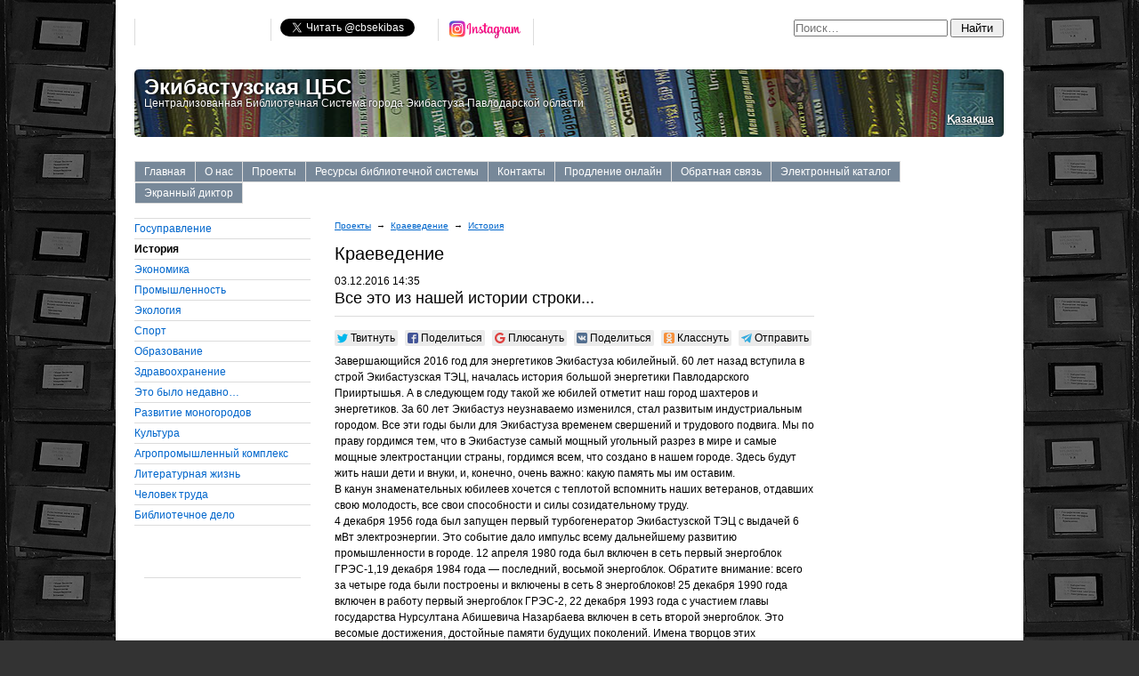

--- FILE ---
content_type: text/html; charset=UTF-8
request_url: http://lib-ekb.kz/projects/ethnography/history/15331/
body_size: 9518
content:
<!DOCTYPE html PUBLIC "-//W3C//DTD XHTML 1.0 Strict//EN" "http://www.w3.org/TR/xhtml1/DTD/xhtml1-strict.dtd">
<html xmlns="http://www.w3.org/1999/xhtml" lang="ru-KZ">
	<head profile="http://gmpg.org/xfn/11">
		<title>Все это из нашей истории строки...</title>
		<meta http-equiv="Content-Type" content="text/html; charset=UTF-8" />
<meta name="robots" content="index, follow" />
<meta name="keywords" content="ТЭЦ,Ветераны энергетики" />
<meta name="description" content="&amp;lt;b&amp;gt;Завершающийся 2016 год для энергетиков Экибастуза юбилейный&amp;lt;/b&amp;gt;" />
<style type="text/css">.bx-composite-btn {background: url(/bitrix/images/main/composite/sprite-1x.png) no-repeat right 0 #e94524;border-radius: 15px;color: #fff !important;display: inline-block;line-height: 30px;font-family: "Helvetica Neue", Helvetica, Arial, sans-serif !important;font-size: 12px !important;font-weight: bold !important;height: 31px !important;padding: 0 42px 0 17px !important;vertical-align: middle !important;text-decoration: none !important;}@media screen   and (min-device-width: 1200px)   and (max-device-width: 1600px)   and (-webkit-min-device-pixel-ratio: 2)  and (min-resolution: 192dpi) {.bx-composite-btn {background-image: url(/bitrix/images/main/composite/sprite-2x.png);background-size: 42px 124px;}}.bx-composite-btn-fixed {position: absolute;top: -45px;right: 15px;z-index: 10;}.bx-btn-white {background-position: right 0;color: #fff !important;}.bx-btn-black {background-position: right -31px;color: #000 !important;}.bx-btn-red {background-position: right -62px;color: #555 !important;}.bx-btn-grey {background-position: right -93px;color: #657b89 !important;}.bx-btn-border {border: 1px solid #d4d4d4;height: 29px !important;line-height: 29px !important;}.bx-composite-loading {display: block;width: 40px;height: 40px;background: url(/bitrix/images/main/composite/loading.gif);}</style>
<script type="text/javascript" data-skip-moving="true">(function(w, d) {var v = w.frameCacheVars = {'CACHE_MODE':'HTMLCACHE','banner':{'url':'http://www.1c-bitrix.ru/composite/','text':'Быстро с 1С-Битрикс','bgcolor':'#E94524','style':'white'},'storageBlocks':[],'dynamicBlocks':{'Yt7gcC':'ce2e6c7d8f9a','3JiYAU':'ce2e6c7d8f9a'},'AUTO_UPDATE':true,'AUTO_UPDATE_TTL':'120'};var inv = false;if (v.AUTO_UPDATE === false){if (v.AUTO_UPDATE_TTL && v.AUTO_UPDATE_TTL > 0){var lm = Date.parse(d.lastModified);if (!isNaN(lm)){var td = new Date().getTime();if ((lm + v.AUTO_UPDATE_TTL * 1000) >= td){w.frameRequestStart = false;w.preventAutoUpdate = true;return;}inv = true;}}else{w.frameRequestStart = false;w.preventAutoUpdate = true;return;}}var r = w.XMLHttpRequest ? new XMLHttpRequest() : (w.ActiveXObject ? new w.ActiveXObject("Microsoft.XMLHTTP") : null);if (!r) { return; }w.frameRequestStart = true;var m = v.CACHE_MODE; var l = w.location; var x = new Date().getTime();var q = "?bxrand=" + x + (l.search.length > 0 ? "&" + l.search.substring(1) : "");var u = l.protocol + "//" + l.host + l.pathname + q;r.open("GET", u, true);r.setRequestHeader("BX-ACTION-TYPE", "get_dynamic");r.setRequestHeader("BX-CACHE-MODE", m);r.setRequestHeader("BX-CACHE-BLOCKS", v.dynamicBlocks ? JSON.stringify(v.dynamicBlocks) : "");if (inv){r.setRequestHeader("BX-INVALIDATE-CACHE", "Y");}try { r.setRequestHeader("BX-REF", d.referrer || "");} catch(e) {}if (m === "APPCACHE"){r.setRequestHeader("BX-APPCACHE-PARAMS", JSON.stringify(v.PARAMS));r.setRequestHeader("BX-APPCACHE-URL", v.PAGE_URL ? v.PAGE_URL : "");}r.onreadystatechange = function() {if (r.readyState != 4) { return; }var a = r.getResponseHeader("BX-RAND");var b = w.BX && w.BX.frameCache ? w.BX.frameCache : false;if (a != x || !((r.status >= 200 && r.status < 300) || r.status === 304 || r.status === 1223 || r.status === 0)){var f = {error:true, reason:a!=x?"bad_rand":"bad_status", url:u, xhr:r, status:r.status};if (w.BX && w.BX.ready){BX.ready(function() {setTimeout(function(){BX.onCustomEvent("onFrameDataRequestFail", [f]);}, 0);});}else{w.frameRequestFail = f;}return;}if (b){b.onFrameDataReceived(r.responseText);if (!w.frameUpdateInvoked){b.update(false);}w.frameUpdateInvoked = true;}else{w.frameDataString = r.responseText;}};r.send();})(window, document);</script>
<script type="text/javascript" data-skip-moving="true">(function(w, d, n) {var cl = "bx-core";var ht = d.documentElement;var htc = ht ? ht.className : undefined;if (htc === undefined || htc.indexOf(cl) !== -1){return;}var ua = n.userAgent;if (/(iPad;)|(iPhone;)/i.test(ua)){cl += " bx-ios";}else if (/Android/i.test(ua)){cl += " bx-android";}cl += (/(ipad|iphone|android|mobile|touch)/i.test(ua) ? " bx-touch" : " bx-no-touch");cl += w.devicePixelRatio && w.devicePixelRatio >= 2? " bx-retina": " bx-no-retina";var ieVersion = -1;if (/AppleWebKit/.test(ua)){cl += " bx-chrome";}else if ((ieVersion = getIeVersion()) > 0){cl += " bx-ie bx-ie" + ieVersion;if (ieVersion > 7 && ieVersion < 10 && !isDoctype()){cl += " bx-quirks";}}else if (/Opera/.test(ua)){cl += " bx-opera";}else if (/Gecko/.test(ua)){cl += " bx-firefox";}if (/Macintosh/i.test(ua)){cl += " bx-mac";}ht.className = htc ? htc + " " + cl : cl;function isDoctype(){if (d.compatMode){return d.compatMode == "CSS1Compat";}return d.documentElement && d.documentElement.clientHeight;}function getIeVersion(){if (/Opera/i.test(ua) || /Webkit/i.test(ua) || /Firefox/i.test(ua) || /Chrome/i.test(ua)){return -1;}var rv = -1;if (!!(w.MSStream) && !(w.ActiveXObject) && ("ActiveXObject" in w)){rv = 11;}else if (!!d.documentMode && d.documentMode >= 10){rv = 10;}else if (!!d.documentMode && d.documentMode >= 9){rv = 9;}else if (d.attachEvent && !/Opera/.test(ua)){rv = 8;}if (rv == -1 || rv == 8){var re;if (n.appName == "Microsoft Internet Explorer"){re = new RegExp("MSIE ([0-9]+[\.0-9]*)");if (re.exec(ua) != null){rv = parseFloat(RegExp.$1);}}else if (n.appName == "Netscape"){rv = 11;re = new RegExp("Trident/.*rv:([0-9]+[\.0-9]*)");if (re.exec(ua) != null){rv = parseFloat(RegExp.$1);}}}return rv;}})(window, document, navigator);</script>


<link href="/bitrix/cache/css/s1/books/kernel_main/kernel_main_v1.css?171872902036509" type="text/css"  rel="stylesheet" />
<link href="/bitrix/cache/css/s1/books/page_e9ae4314849491d0362e2cf000e95abd/page_e9ae4314849491d0362e2cf000e95abd_v1.css?1718710871243" type="text/css"  rel="stylesheet" />
<link href="/bitrix/cache/css/s1/books/template_2ddd88d32b46e50faf620f3e3b80aea9/template_2ddd88d32b46e50faf620f3e3b80aea9_v1.css?175027469517916" type="text/css"  data-template-style="true" rel="stylesheet" />



		<meta name="viewport" content="width=device-width, initial-scale=1">
		<meta itemprop="name" content="Все это из нашей истории строки...">
		<meta itemprop="description" content="&lt;b&gt;Завершающийся 2016 год для энергетиков Экибастуза юбилейный&lt;/b&gt;">
		<meta itemprop="image" content="//lib-ekb.kz/bitrix/templates/books/images/logo.png">
		<meta name="twitter:card" content="summary">
		<meta name="twitter:site" content="@cbsekibas">
		<meta name="twitter:title" content="Все это из нашей истории строки...">
		<meta name="twitter:description" content="&lt;b&gt;Завершающийся 2016 год для энергетиков Экибастуза юбилейный&lt;/b&gt;">
		<meta name="twitter:creator" content="@cbsekibas">
		<meta name="twitter:image:src" content="//lib-ekb.kz/bitrix/templates/books/images/logo.png">
		<meta name="twitter:domain" content="//lib-ekb.kz/">
		<meta property="og:title" content="Все это из нашей истории строки..." />
		<meta property="og:image" content="//lib-ekb.kz/bitrix/templates/books/images/logo.png" />
		<meta property="og:description" content="&lt;b&gt;Завершающийся 2016 год для энергетиков Экибастуза юбилейный&lt;/b&gt;" />
				<link rel="sitemap" type="application/xml" href="/sitemap_index.xml" title="Карта сайта" />
		<link rel="search" type="application/opensearchdescription+xml" href="/search/index.php" title="Поиск" />
		<link rel="alternate" hreflang="kk-KZ" href="//lib-ekb.kz/kz/" />
		<meta name="google-site-verification" content="58vHduyEYzDiXwIzhkvBvIIUDNkfiSMPft6nitcnT_Y">
		<meta name="yandex-verification" content="5fb43c92ead9a4c3">
		<meta name="msvalidate.01" content="587E8019FC4811C3BF4BFF74914F4B55">
		<meta name="wmail-verification" content="23044405253b1a9c">
		<!--[if lte IE 6]>
			<link rel="stylesheet" href="/bitrix/templates/books/css/cssf-ie6.css" type="text/css" media="screen" />
		<![endif]-->
		<!--[if IE 7]>
			<link rel="stylesheet" href="/bitrix/templates/books/css/cssf-ie7.css" type="text/css" media="screen" />
		<![endif]-->
		<style>
			h1.title { color: #ffffff; text-shadow: #000000 2px 0px 3px; }
			p.title_desc {color: #ffffff; text-shadow: #000000 0px 0px 2px;}
			p.lang {color: #ffffff; text-shadow: #000000 0px 0px 2px; text-align: right; }
			p.lang	a {  color: #ffffff; font-weight: bold; }
			p.men a {display:block; padding: 0 20px; float:left} 
		</style>
		<link rel="stylesheet" href="/bitrix/templates/books/css/likely.css">
			</head>
	<body>
						<div id="fb-root"></div>
										<div id="page">
			<div class="page-layout">
				<div class="container">
					<div class="layout-box lb-1">
						<div class="box">
							<div class="columns">
								<div class="w-75">
									<div class="col-content col-first">
										<ul class="menu-h">
											<!-- facebook -->
											<li><iframe src="https://www.facebook.com/plugins/share_button.php?href=https%3A%2F%2Fwww.facebook.com%2F%25D0%2591%25D0%25B8%25D0%25B1%25D0%25BB%25D0%25B8%25D0%25BE%25D1%2582%25D0%25B5%25D1%2587%25D0%25BD%25D0%25B0%25D1%258F-%25D0%25A1%25D0%25B8%25D1%2581%25D1%2582%25D0%25B5%25D0%25BC%25D0%25B0-%25D0%25AD%25D0%25BA%25D0%25B8%25D0%25B1%25D0%25B0%25D1%2581%25D1%2582%25D1%2583%25D0%25B7%25D0%25B0-399499590229437%2F&layout=button_count&size=small&width=133&height=20&appId" width="133" height="20" style="border:none;overflow:hidden" scrolling="no" frameborder="0" allowTransparency="true" allow="encrypted-media"></iframe></li>
											<!-- twitter -->
											<li><a href="//twitter.com/cbsekibas" class="twitter-follow-button" title="Twitter" >Читать @cbsekibas</a></li>
											<!-- instagram -->
											<li><a href="//www.instagram.com/ekb_libr/?ref=badge" title="Подписаться" rel="nofollow" target="_blank">
										<img src="/upload/medialibrary/instagram/instagram-featured-new.png" height="25" alt="Instagram" />
									</a></li>
											<!-- YouTube -->								
											<li><div class="g-ytsubscribe" data-channelid="UC4PvMlFRkVdaiHUquutqEuQ" data-layout="default" data-count="default" data-onytevent="onYtEvent" ></div></li>
										</ul>
									</div>
								</div>
								<div class="w-25">
									<div class="col-content col-last" align="right">
										<div id="bxdynamic_Yt7gcC_start" style="display:none"></div><div class="bx-composite-loading"></div><div id="bxdynamic_Yt7gcC_end" style="display:none"></div>									</div>
								</div>
							</div>
						</div>
					</div>
					<div class="layout-box lb-1">
						<div class="box">
							<div class="corners corners-5" style="background: url('/bitrix/templates/books/images/cbs.jpg') center center;">
								<div class="box">
									<h1 class="title">Экибастузская ЦБС</h1>
									<p class="title_desc">Централизованная Библиотечная Система города Экибастуза Павлодарской области</p>
									<p class="lang"><a href="//lib-ekb.kz/kz/" rel="alternate" hreflang="kk-KZ">Қазақша</a></p>
								</div>
							</div>
						</div>
					</div>
					<div class="layout-box lb-1">
						<div class="box">
							<ul class="menu-h-d">


	
	
					<li><a href="/">Главная</a>
				<ul>
		
	
	

	
	
		
							<li><a href="/about/news/">Новости</a></li>
			
		
	
	

	
	
		
							<li><a href="/about/articles/">Статьи</a></li>
			
		
	
	

	
	
		
							<li><a href="/about/branches/">Библиотеки</a></li>
			
		
	
	

	
	
		
							<li><a href="/about/photo/">Фотогалерея</a></li>
			
		
	
	

	
	
		
							<li><a href="/about/labor_union/">Профсоюзный комитет</a></li>
			
		
	
	

	
	
		
							<li><a href="/about/personnel/">Персонал</a></li>
			
		
	
	

	
	
		
							<li><a href="/about/news/">Видео и аудио</a></li>
			
		
	
	

			</ul></li>	
	
					<li><a href="/about/">О нас</a>
				<ul>
		
	
	

	
	
		
							<li><a href="/about/news/">Новости</a></li>
			
		
	
	

	
	
		
							<li><a href="/about/articles/">Статьи</a></li>
			
		
	
	

	
	
		
							<li><a href="/about/branches/">Библиотеки</a></li>
			
		
	
	

	
	
		
							<li><a href="/about/personnel/">Отделы библиотеки</a></li>
			
		
	
	

	
	
		
							<li><a href="/about/labor_union/">Профсоюзный комитет</a></li>
			
		
	
	

	
	
		
							<li><a href="/about/photo/">Фотогалерея</a></li>
			
		
	
	

	
	
		
							<li><a href="/about/media/">Видео и аудио</a></li>
			
		
	
	

			</ul></li>	
	
					<li><a href="/projects/">Проекты</a>
				<ul>
		
	
	

	
	
		
							<li><a href="/projects/ethnography/">Краеведение</a></li>
			
		
	
	

	
	
		
							<li><a href="/projects/mypolk/">Бессмертный полк</a></li>
			
		
	
	

	
	
		
							<li><a href="/projects/publishing/">Издательская деятельность</a></li>
			
		
	
	

	
	
		
							<li><a href="/projects/programms/">Проекты</a></li>
			
		
	
	

	
	
		
							<li><a href="/projects/clubs/">Клубы по интересам</a></li>
			
		
	
	

	
	
		
							<li><a href="/projects/collaboration/">Сотрудничество</a></li>
			
		
	
	

			</ul></li>	
	
					<li><a href="/resources/">Ресурсы библиотечной системы</a>
				<ul>
		
	
	

	
	
		
							<li><a href="/resources/new/">Новинки</a></li>
			
		
	
	

	
	
		
							<li><a href="/resources/books/">Книги</a></li>
			
		
	
	

	
	
		
							<li><a href="/resources/magazines/">Журналы</a></li>
			
		
	
	

	
	
		
							<li><a href="/resources/newspapers/">Газеты</a></li>
			
		
	
	

	
	
		
							<li><a href="/resources/multimedia/">Мультимедиа</a></li>
			
		
	
	

	
	
		
							<li><a href="/resources/authors/">Авторы</a></li>
			
		
	
	

	
	
		
							<li><a href="/resources/publishers/">Издательства</a></li>
			
		
	
	

	
	
		
							<li><a href="/resources/reviews/">Рецензии</a></li>
			
		
	
	

	
	
		
							<li><a href="/resources/links/">Полезные ссылки</a></li>
			
		
	
	

			</ul></li>	
	
		
							<li><a href="/contacts/">Контакты</a></li>
			
		
	
	

	
	
		
							<li><a href="/prolongation.php">Продление онлайн</a></li>
			
		
	
	

	
	
		
							<li><a href="/feedback/">Обратная связь</a></li>
			
		
	
	

	
	
		
							<li><a href="https://e-catalog.lib-ekb.kz/">Электронный каталог</a></li>
			
		
	
	

	
	
		
							<li><a href="https://screenreader.tilqazyna.kz/#download">Экранный диктор</a></li>
			
		
	
	


</ul>
						</div>
					</div>
				</div>
				<div class="container">
					<div class="layout-box lb-4">
						<div class="box">
							
<ul class="menu-v">

			<li><a href="/projects/ethnography/government/">Госуправление</a></li>
		
			<li><strong>История</strong></li>
		
			<li><a href="/projects/ethnography/economics/">Экономика</a></li>
		
			<li><a href="/projects/ethnography/industrial/">Промышленность</a></li>
		
			<li><a href="/projects/ethnography/ecology/">Экология</a></li>
		
			<li><a href="/projects/ethnography/sport/">Cпорт</a></li>
		
			<li><a href="/projects/ethnography/education/">Образование</a></li>
		
			<li><a href="/projects/ethnography/healthcare/">Здравоохранение</a></li>
		
			<li><a href="/projects/ethnography/long_time_ago">Это было недавно…</a></li>
		
			<li><a href="/projects/ethnography/monogorod/">Развитие моногородов</a></li>
		
			<li><a href="/projects/ethnography/culture/">Культура</a></li>
		
			<li><a href="/projects/ethnography/agrarian/">Агропромышленный комплекс</a></li>
		
			<li><a href="/projects/ethnography/literature/">Литературная жизнь</a></li>
		
			<li><a href="/projects/ethnography/laboring/">Человек труда</a></li>
		
			<li><a href="/projects/ethnography/librarian/">Библиотечное дело</a></li>
		

</ul>
							<br />
							<!-- // -->
							<div class="corners corners-3"> 
								<div class="box">
																	</div>
							</div>
							<br />
							<div class="corners corners-3">
							<div class="box">

								<ul class="menu-v">

								</ul>
								
							</div>	
							</div>
							<br />
						</div>
					</div>
								
					<div class="layout-box lb-2">
						<div class="box content">
							<div class="columns">
								<div class="w-75">
									<div class="col-content col-first" id="navigation">
										<ul class="breadcrumbs" itemprop="breadcrumb"><li><a href="/projects/" title="Проекты">Проекты</a></li><li>&nbsp;&rarr;&nbsp;</li><li><a href="/projects/ethnography/" title="Краеведение">Краеведение</a></li><li>&nbsp;&rarr;&nbsp;</li><li><a href="/projects/ethnography/history/" title="История">История</a></li></ul>										<h1 id="pagetitle">Краеведение</h1>
										<div id="bxdynamic_3JiYAU_start" style="display:none"></div><div class="bx-composite-loading"></div><div id="bxdynamic_3JiYAU_end" style="display:none"></div> 
<br />
 									</div>
								</div>
								<div class="w-25">
									<div class="col-content col-last">
																			</div>
								</div>
							</div>
						</div>
					</div>
				</div>
				<div class="container">
					<div class="layout-box lb-1">
						<div class="box">
							<hr />
							<ul class="menu-h"> 
								<li><a href="/about/calendar/">Календарь мероприятий</a></li>
								<li><a href="/resources/links/">Полезные ссылки</a></li>
								<li><a href="/communication/feedback/">Задать вопрос</a></li>
							</ul>
						</div>
					</div>
					<div class="layout-box lb-1">
						<div class="box content">
							<div class="columns">
								<div class="w-15">
									<noindex>
										<a href="//gov.kz/memleket/entities/pavlodar-ekibastuz?lang=ru/" target="_blank" rel="nofollow" title="Акимат города Экибастуза">
											<img src="/bitrix/templates/books/images/banners/ekbakimat.gif" alt="Акимат города Экибастуза" />
										</a>
									</noindex>
								</div>
								<div class="w-15">
									<a href="/about/photo/529/" title="Экибастуз в фотографиях">
										<img src="/bitrix/templates/books/images/banners/ekbphoto.gif" alt="Экибастуз в фотографиях" />
									</a>
								</div>
								<div class="w-15">
									<noindex>
										<a href="//kazneb.kz/" target="_blank" rel="nofollow" title="Казахстанаская национальная электронная библиотека">
											<img src="/bitrix/templates/books/images/banners/kazneb.gif" alt="Казахстанаская национальная электронная библиотека" />
										</a>
									</noindex>
								</div>
								<div class="w-15">
									<noindex>
										<a href="//map.pavlodarlibrary.kz/" target="_blank" rel="nofollow" title="Литературная карта павлодарского прииртышья">
											<img src="/bitrix/templates/books/images/banners/litmap.gif" alt="Литературная карта павлодарского прииртышья" />
										</a>
									</noindex>
								</div>
								<div class="w-15">
									<noindex>
										<a href="//nabrk.kz/" target="_blank" rel="nofollow" title="Национальная академическая библиотека Республики Казахстан">
											<img src="/bitrix/templates/books/images/banners/nabrk.gif" alt="Национальная академическая библиотека Республики Казахстан" />
										</a>
									</noindex>
								</div>
								<div class="w-15">
									<noindex>
										<a href="//www.pavlodarlibrary.kz/" target="_blank" rel="nofollow" title="Павлодарская областная универсальная научная библиотека имени С. Торайгырова">
											<img src="/bitrix/templates/books/images/banners/pounb.gif" alt="Павлодарская областная универсальная научная библиотека имени С. Торайгырова" />
										</a>
									</noindex>
								</div>
							</div>
						</div>
					</div>
					<div class="layout-box lb-1">
						<div class="corners corners-3" style="background: #f4f4f4;">
							<div class="box">
								<div class="columns">
									<div class="w-33">
										<div class="col-content col-first">
											<small>
												<nobr>&copy; 2006&mdash;2026</nobr> Коммунальное государственное учреждение «Централизованная библиотечная система» отдела культуры и развития языков акимата города Экибастуза. Все права защищены.											</small>
										</div>
									</div>
									<div class="w-33">
										<div class="col-content col-last" style="text-align: center;">
											<small>
												Сделано в ТОО «Техцентр Аверс» в 2009 году												<br />
												Разработка и дизайн: <a href="mailto:hackuna@gmail.com">Владимир Бондаренко</a>
												<div id="bx-composite-banner"></div>
											</small>
										</div>
									</div>
									<div class="w-33">
										<div class="col-content col-last">
											 
<table border="0" cellpadding="0">
    <tr>
        <td><div style="text-align: right;"> 
<!-- Yandex.Metrika informer -->
 <a href="http://metrika.yandex.ru/stat/?id=21482767&amp;from=informer" target="_blank" rel="nofollow" ><img src="//bs.yandex.ru/informer/21482767/3_0_FFFFFFFF_EFEFEFFF_0_pageviews" style="width: 88px; height: 31px; border: 0px;" alt="Яндекс.Метрика" title="Яндекс.Метрика: данные за сегодня (просмотры, визиты и уникальные посетители)" onclick="try{Ya.Metrika.informer({i:this,id:21482767,lang:'ru'});return false}catch(e){}" /></a> 
<!-- /Yandex.Metrika informer -->
 </div></td>
        <td><a href="http://yandex.ru/cy?base=0&amp;host=lib-ekb.kz"><img src="http://www.yandex.ru/cycounter?lib-ekb.kz" width="88" height="31" alt="Яндекс цитирования" border="0" /></a></td>
		<td>
		<!-- Global site tag (gtag.js) - Google Analytics -->
						</td>
    </tr>
</table>


 
<!-- Yandex.Metrika counter -->
 
 <noscript> 
  <div><img src="//mc.yandex.ru/watch/21482767?ut=noindex" style="position: absolute; left: -9999px;" alt="" /></div>
 </noscript> 
<!-- /Yandex.Metrika counter -->
										</div>
									</div>
								</div>
							</div>
						</div>
					</div>
				</div>
			</div>
		</div>
							<script type="text/javascript">if(!window.BX)window.BX={};if(!window.BX.message)window.BX.message=function(mess){if(typeof mess=='object') for(var i in mess) BX.message[i]=mess[i]; return true;};</script>
<script type="text/javascript">(window.BX||top.BX).message({'JS_CORE_LOADING':'Загрузка...','JS_CORE_NO_DATA':'- Нет данных -','JS_CORE_WINDOW_CLOSE':'Закрыть','JS_CORE_WINDOW_EXPAND':'Развернуть','JS_CORE_WINDOW_NARROW':'Свернуть в окно','JS_CORE_WINDOW_SAVE':'Сохранить','JS_CORE_WINDOW_CANCEL':'Отменить','JS_CORE_WINDOW_CONTINUE':'Продолжить','JS_CORE_H':'ч','JS_CORE_M':'м','JS_CORE_S':'с','JSADM_AI_HIDE_EXTRA':'Скрыть лишние','JSADM_AI_ALL_NOTIF':'Показать все','JSADM_AUTH_REQ':'Требуется авторизация!','JS_CORE_WINDOW_AUTH':'Войти','JS_CORE_IMAGE_FULL':'Полный размер'});</script>
<script type="text/javascript">(window.BX||top.BX).message({'LANGUAGE_ID':'ru','FORMAT_DATE':'DD.MM.YYYY','FORMAT_DATETIME':'DD.MM.YYYY HH:MI:SS','COOKIE_PREFIX':'libekbkz','SERVER_TZ_OFFSET':'18000','SITE_ID':'s1','SITE_DIR':'/'});</script><script type="text/javascript"  src="/bitrix/cache/js/s1/books/kernel_main/kernel_main_v1.js?1718729020323545"></script>
<script type="text/javascript"  src="/bitrix/cache/js/s1/books/kernel_main_polyfill_promise/kernel_main_polyfill_promise_v1.js?17187105402506"></script>
<script type="text/javascript" src="/bitrix/js/main/loadext/loadext.min.js?1718631287810"></script>
<script type="text/javascript" src="/bitrix/js/main/loadext/extension.min.js?17186312871304"></script>
<script type="text/javascript" src="/bitrix/js/main/core/core_db.min.js?171863128210247"></script>
<script type="text/javascript" src="/bitrix/js/main/core/core_frame_cache.min.js?171863128311334"></script>
<script type="text/javascript">BX.setJSList(['/bitrix/js/main/core/core.js','/bitrix/js/main/core/core_promise.js','/bitrix/js/main/core/core_ajax.js','/bitrix/js/main/json/json2.min.js','/bitrix/js/main/core/core_ls.js','/bitrix/js/main/core/core_fx.js','/bitrix/js/main/session.js','/bitrix/js/main/core/core_window.js','/bitrix/js/main/core/core_popup.js','/bitrix/js/main/date/main.date.js','/bitrix/js/main/core/core_date.js','/bitrix/js/main/utils.js','/bitrix/js/main/core/core_tooltip.js','/bitrix/js/main/polyfill/promise/js/promise.js','/bitrix/templates/books/components/bitrix/menu/horizontal_multilevel/script.js']); </script>
<script type="text/javascript">BX.setCSSList(['/bitrix/js/main/core/css/core.css','/bitrix/js/main/core/css/core_popup.css','/bitrix/js/main/core/css/core_date.css','/bitrix/js/main/core/css/core_tooltip.css','/bitrix/templates/books/components/bitrix/news/articles/bitrix/news.detail/.default/style.css','/bitrix/templates/books/css/template.css','/bitrix/templates/books/components/bitrix/menu/horizontal_multilevel/style.css','/bitrix/templates/books/components/bitrix/menu/ecbs/style.css','/bitrix/templates/books/template_styles.css']); </script>


<script type="text/javascript"  src="/bitrix/cache/js/s1/books/template_0b2a306d9814cf81950a7d8c7e4801da/template_0b2a306d9814cf81950a7d8c7e4801da_v1.js?1718710540799"></script>
<script type="text/javascript">var _ba = _ba || []; _ba.push(["aid", "95a445678617a6bc03419743687925d4"]); _ba.push(["host", "lib-ekb.kz"]); (function() {var ba = document.createElement("script"); ba.type = "text/javascript"; ba.async = true;ba.src = (document.location.protocol == "https:" ? "https://" : "http://") + "bitrix.info/ba.js";var s = document.getElementsByTagName("script")[0];s.parentNode.insertBefore(ba, s);})();</script>


<script type="text/javascript" src="/bitrix/templates/books/js/likely.js" charset="utf-8"></script>
<script>(function(d, s, id) {
			var js, fjs = d.getElementsByTagName(s)[0];
			if (d.getElementById(id)) return;
			js = d.createElement(s); js.id = id;
			js.src = "//connect.facebook.net/ru_RU/sdk.js#xfbml=1&version=v2.6&appId=1706385949610184";
			fjs.parentNode.insertBefore(js, fjs);
		}(document, 'script', 'facebook-jssdk'));</script>
<script>
			!function(d,s,id){
				var js,fjs=d.getElementsByTagName(s)[0],p=/^http:/.test(d.location)?'http':'https';
				if(!d.getElementById(id)){
					js=d.createElement(s);
					js.id=id;js.src=p+'://platform.twitter.com/widgets.js';
					fjs.parentNode.insertBefore(js,fjs);
				}
			}(document, 'script', 'twitter-wjs');
		</script>
<script src="https://apis.google.com/js/platform.js"></script>
<script>
			function onYtEvent(payload) {
				if (payload.eventType == 'subscribe') {
					// Add code to handle subscribe event.
				} else if (payload.eventType == 'unsubscribe') {
					// Add code to handle unsubscribe event.
				}
				if (window.console) { // for debugging only
					window.console.log('YT event: ', payload);
				}
			}
		</script>
<script type="text/javascript">
var gaJsHost = (("https:" == document.location.protocol) ? "https://ssl." : "http://www.");
document.write(unescape("%3Cscript src='" + gaJsHost + "google-analytics.com/ga.js' type='text/javascript'%3E%3C/script%3E"));
</script>
<script type="text/javascript">
try {
var pageTracker = _gat._getTracker("UA-12248082-1");
pageTracker._trackPageview();
} catch(err) {}</script>

<script async src="https://www.googletagmanager.com/gtag/js?id=G-F1QV7GLGMV"></script>
<script>
		window.dataLayer = window.dataLayer || [];
		function gtag(){dataLayer.push(arguments);}
		gtag('js', new Date());

		gtag('config', 'G-F1QV7GLGMV');
		</script>
<script type="text/javascript">
(function (d, w, c) {
    (w[c] = w[c] || []).push(function() {
        try {
            w.yaCounter21482767 = new Ya.Metrika({id:21482767,
                    webvisor:true,
                    clickmap:true,
                    trackLinks:true,
                    accurateTrackBounce:true,
                    trackHash:true,
                    ut:"noindex"});
        } catch(e) { }
    });

    var n = d.getElementsByTagName("script")[0],
        s = d.createElement("script"),
        f = function () { n.parentNode.insertBefore(s, n); };
    s.type = "text/javascript";
    s.async = true;
    s.src = (d.location.protocol == "https:" ? "https:" : "http:") + "//mc.yandex.ru/metrika/watch.js";

    if (w.opera == "[object Opera]") {
        d.addEventListener("DOMContentLoaded", f, false);
    } else { f(); }
})(document, window, "yandex_metrika_callbacks");
</script>
<script type="text/javascript" src="/bitrix/templates/books/js/common.js"></script>
<script type="text/javascript" src="/bitrix/templates/books/js/iepngfix_tilebg.js"></script>
<script type="text/javascript">CornersInit();</script>
</body>
</html><!--0fa59f5f773ffc46c961bef6175c270d-->

--- FILE ---
content_type: text/html; charset=utf-8
request_url: https://accounts.google.com/o/oauth2/postmessageRelay?parent=http%3A%2F%2Flib-ekb.kz&jsh=m%3B%2F_%2Fscs%2Fabc-static%2F_%2Fjs%2Fk%3Dgapi.lb.en.2kN9-TZiXrM.O%2Fd%3D1%2Frs%3DAHpOoo_B4hu0FeWRuWHfxnZ3V0WubwN7Qw%2Fm%3D__features__
body_size: 163
content:
<!DOCTYPE html><html><head><title></title><meta http-equiv="content-type" content="text/html; charset=utf-8"><meta http-equiv="X-UA-Compatible" content="IE=edge"><meta name="viewport" content="width=device-width, initial-scale=1, minimum-scale=1, maximum-scale=1, user-scalable=0"><script src='https://ssl.gstatic.com/accounts/o/2580342461-postmessagerelay.js' nonce="53BpMQ6_Rg7o5QtZITzVPA"></script></head><body><script type="text/javascript" src="https://apis.google.com/js/rpc:shindig_random.js?onload=init" nonce="53BpMQ6_Rg7o5QtZITzVPA"></script></body></html>

--- FILE ---
content_type: application/javascript
request_url: http://lib-ekb.kz/bitrix/cache/js/s1/books/template_0b2a306d9814cf81950a7d8c7e4801da/template_0b2a306d9814cf81950a7d8c7e4801da_v1.js?1718710540799
body_size: 417
content:

; /* Start:"a:4:{s:4:"full";s:92:"/bitrix/templates/books/components/bitrix/menu/horizontal_multilevel/script.js?1718634495420";s:6:"source";s:78:"/bitrix/templates/books/components/bitrix/menu/horizontal_multilevel/script.js";s:3:"min";s:0:"";s:3:"map";s:0:"";}"*/
var jshover = function() {
	var sfEls = document.getElementById("horizontal-multilevel-menu").getElementsByTagName("li");
	for (var i=0; i<sfEls.length; i++) 
	{
		sfEls[i].onmouseover=function()
		{
			this.className+=" jshover";
		}
		sfEls[i].onmouseout=function() 
		{
			this.className=this.className.replace(new RegExp(" jshover\\b"), "");
		}
	}
}

if (window.attachEvent) 
	window.attachEvent("onload", jshover);
/* End */
;; /* /bitrix/templates/books/components/bitrix/menu/horizontal_multilevel/script.js?1718634495420*/


--- FILE ---
content_type: application/x-javascript; charset=UTF-8
request_url: http://lib-ekb.kz/projects/ethnography/history/15331/?bxrand=1769029086054
body_size: 9433
content:
{'js':['/bitrix/js/main/core/core.js','/bitrix/js/main/core/core_promise.js','/bitrix/js/main/polyfill/promise/js/promise.js','/bitrix/js/main/loadext/loadext.js','/bitrix/js/main/loadext/extension.js','/bitrix/js/main/core/core_db.js','/bitrix/js/main/core/core_ajax.js','/bitrix/js/main/json/json2.min.js','/bitrix/js/main/core/core_ls.js','/bitrix/js/main/core/core_fx.js','/bitrix/js/main/core/core_frame_cache.js','/bitrix/templates/books/components/bitrix/menu/horizontal_multilevel/script.js','/bitrix/templates/books/components/bitrix/menu/ecbs/script.js'],'additional_js':'','lang':{'LANGUAGE_ID':'ru','FORMAT_DATE':'DD.MM.YYYY','FORMAT_DATETIME':'DD.MM.YYYY HH:MI:SS','COOKIE_PREFIX':'libekbkz','SERVER_TZ_OFFSET':'18000','SITE_ID':'s1','SITE_DIR':'/','USER_ID':'','SERVER_TIME':'1769029086','USER_TZ_OFFSET':'0','USER_TZ_AUTO':'Y','bitrix_sessid':'8d179fd13c7d3ece3bf885857ca1bcf7'},'css':['/bitrix/js/main/core/css/core.css','/bitrix/templates/books/css/template.css','/bitrix/templates/books/components/bitrix/menu/horizontal_multilevel/style.css','/bitrix/templates/books/components/bitrix/menu/ecbs/style.css','/bitrix/templates/books/components/bitrix/breadcrumb/ecbs/style.css','/bitrix/templates/books/components/bitrix/news/articles/bitrix/news.detail/.default/style.css'],'htmlCacheChanged':false,'isManifestUpdated':false,'dynamicBlocks':[{'ID':'bxdynamic_Yt7gcC','CONTENT':'<form action=\"/search/index.php\" enctype=\"application/x-www-form-urlencoded\" method=\"GET\">\n	<input type=\"search\" name=\"q\" maxlength=\"50\" placeholder=\"Поиск…\" autocomplete=\"on\" spellcheck=\"true\" required=\"required\" contenteditable=\"true\" accesskey=\"s\" tabindex=\"1\" x-webkit-speech=\"x-webkit-speech\" />\n	<input type=\"submit\" value=\"Найти\" tabindex=\"2\" style=\"padding: 1px 10px;\" />\n<\/form>','HASH':'818bfcfc9d6f','PROPS':{'CONTAINER_ID':'','USE_BROWSER_STORAGE':false,'AUTO_UPDATE':true,'USE_ANIMATION':false,'CSS':'','JS':'','BUNDLE_JS':[],'BUNDLE_CSS':[],'STRINGS':''}},{'ID':'bxdynamic_3JiYAU','CONTENT':'\n\n<div itemscope itemtype=\"http://schema.org/Article\" class=\"article\">\n\n	\n			<time itemprop=\"dateCreated\">\n			03.12.2016 14:35		<\/time>\n		\n			<h2 itemprop=\"name\">\n			Все это из нашей истории строки...		<\/h2>\n		<hr />\n		<meta property=\"og:image\" content=\"\" />\n		<div class=\"likely likely-small\" style=\"margin-bottom: 3em;\">\n			<div class=\"twitter\" data-via=\"cbsekibas\">Твитнуть<\/div>\n			<div class=\"facebook\">Поделиться<\/div>\n			<div class=\"gplus\">Плюсануть<\/div>\n			<div class=\"vkontakte\">Поделиться<\/div>\n			<div class=\"odnoklassniki\">Класснуть<\/div>\n			<div class=\"telegram\">Отправить<\/div>\n		<\/div>\n		<br />\n			\n			<div itemprop=\"articleBody\">\n			Завершающийся 2016 год для энергетиков Экибастуза юбилейный. 60 лет назад вступила в строй Экибастузская ТЭЦ, началась история большой энергетики Павлодарского Прииртышья. А в следующем году такой же юбилей отметит наш город шахтеров и энергетиков. За 60 лет Экибастуз неузнаваемо изменился, стал развитым индустриальным городом. Все эти годы были для Экибастуза временем свершений и трудового подвига. Мы по праву гордимся тем, что в Экибастузе самый мощный угольный разрез в мире и самые мощные электростанции страны, гордимся всем, что создано в нашем городе. Здесь будут жить наши дети и внуки, и, конечно, очень важно: какую память мы им оставим.<br>\n В канун знаменательных юбилеев хочется с теплотой вспомнить наших ветеранов, отдавших свою молодость, все свои способности и силы созидательному труду.<br>\n 4 декабря 1956 года был запущен первый турбогенератор Экибастузской ТЭЦ с выдачей 6 мВт электроэнергии. Это событие дало импульс всему дальнейшему развитию промышленности в городе. 12 апреля 1980 года был включен в сеть первый энергоблок ГРЭС-1,19 декабря 1984 года — последний, восьмой энергоблок. Обратите внимание: всего за четыре года были построены и включены в сеть 8 энергоблоков! 25 декабря 1990 года включен в работу первый энергоблок ГРЭС-2, 22 декабря 1993 года с участием главы государства Нурсултана Абишевича Назарбаева включен в сеть второй энергоблок. Это весомые достижения, достойные памяти будущих поколений. Имена творцов этих достижений не должны быть забыты нами сегодня и в будущем.<br>\n &nbsp; &nbsp; &nbsp; &nbsp; &nbsp; &nbsp; &nbsp; &nbsp; &nbsp; &nbsp; &nbsp; &nbsp; &nbsp; &nbsp; &nbsp; &nbsp; &nbsp; &nbsp; &nbsp; &nbsp; &nbsp; &nbsp; &nbsp; &nbsp; &nbsp; &nbsp; &nbsp; &nbsp; &nbsp; &nbsp;<b>Экибастузская ТЭЦ<\/b><br>\n Строительство и эксплуатация ТЭЦ представляет для экибастузцев немалую историческую ценность. Это первенец большой энергетики Павлодарского Прииртышья, и эксплуатация ТЭЦ изначально требовала неимоверных усилий. Котлы работали на привозной иртышской воде, надо было подготовить оборудование для работы на экибастузском угле с большим содержанием золы. Экибастузская ТЭЦ стала лабораторией промышленного испытания многозольного угля для всех электростанций Советского Союза, где планировали использовать экибастузский уголь. Эту работу возглавил директор ТЭЦ Георгий Максимилианович Маленков. Задача была успешно решена, и применение эки-бастузского угля на многих электростанциях стало не просто хорошей возможностью, но и жизненной необходимостью. Десять лет работы Маленкова на Экибастузской ТЭЦ оставили у тех, с кем рядом он трудился, самые лучшие воспоминания и коренным образом повлияли на надежность работы ТЭЦ. Одним из ярких примеров преданности своему предприятию и его коллективу является Анатолий Семенович Раскотов. Он проработал на ТЭЦ 45 лет, из них 25 лет — начальником производственно-технического отдела. В трудовой книжке ветерана так и осталась всего одна запись. Н.М.Веселов, Я.И.Баланда, И.И.Мартыненко, А.Н.Самойленко, П.С.Шелехов и многие другие работники ТЭЦ на протяжении многих лет активно совершенствовали производственный процесс.<br>\n Скромные труженики ТЭЦ — от них зависела и зависит спокойная и комфортная жизнь горожан. На предприятии гордятся тем, что здесь работали и работают целые династии патриотов родного предприятия. Они всегда старались быть примером преданного служения делу, которому посвятили свою жизнь. Гордостью ТЭЦ являются династии Захаровых, Данильчуков, Кацаевых, Кажаевых... Многие из представителей этих семей награждены правительственными наградами. Николай Иванович Данильчук был удостоен медали «За доблестный труд», грудь Бектемира Кацаева украсил орден Трудового Красного Знамени. Много славных тружеников энергетики работали и сегодня трудятся на Экибастузской ТЭЦ.<br>\n &nbsp; &nbsp; &nbsp; &nbsp; &nbsp; &nbsp; &nbsp; &nbsp; &nbsp; &nbsp; &nbsp; &nbsp; &nbsp; &nbsp; &nbsp; &nbsp; &nbsp; &nbsp; &nbsp; &nbsp; &nbsp; &nbsp; &nbsp; &nbsp; &nbsp;<b>Энергостроители<\/b><br>\n Как много построено за прошедшие годы! Возведены ГРЭС-1 и ГРЭС-2, в Экибастузе выросли целые микрорайоны, появились многие объекты соцкультбыта, Дворец культуры, железнодорожный вокзал...<br>\n Яркие и незаурядные люди стояли у руля городского строительства. Один из них — Эдуард Евгеньевич Филатов — управляющий трестом «Экибастузэнергострой». Это при нем произошли все значимые события на стройке. Филатова отличали огромная трудоспособность, умение «заводить» людей. Юрий Иосифович Браславский — главный инженер треста «Экибастузэнергострой». Грамотный строитель, интеллигент, человек большого ума. Гуго Эрнестович Гардер — один из выдающихся руководителей и организаторов производства Экибастузского энергокомплекса. Валентин Максимович Новиков — опытный тепломонтажник, прошедший большую школу на строительстве электростанций. Монтажное управление под его руководством выполняло самые большие объемы работ за короткие сроки. К примеру, котел восьмого энергоблока ГРЭС-1 был смонтирован за 8 месяцев. Эти и другие профессионалы создавали настоящее и будущее нашего города.<br>\n &nbsp; &nbsp; &nbsp; &nbsp; &nbsp; &nbsp; &nbsp; &nbsp; &nbsp; &nbsp; &nbsp; &nbsp; &nbsp; &nbsp; &nbsp; &nbsp; &nbsp; &nbsp; &nbsp; &nbsp; &nbsp; <b>&nbsp; Экибастузская ГРЭС-1<\/b><br>\n Самая мощная электростанция Казахстана — наша гордость, наше прошлое, наше настоящее и наше будущее. Олицетворение энергетической безопасности страны.<br>\n У истоков ГРЭС-1 стояли такие преданные энергетике люди, как главный инженер Юрий Васильевич Костылев. Его беспокоило все, что происходило на станции. Как идет производственный процесс, какие бытовые условия в цехах, какая зарплата у работников... Яков Захарович Чепелюк — заместитель главного инженера — человек большого трудолюбия, оптимист. Профессионал своего дела Аркадий Алексеевич Башуров — начальник электрического цеха. Людмила Николаевна Иванова — машинист энергоблока. Красивая женщина, она и работала красиво, демонстрируя хорошее знание оборудования.. Немало сделал для стабилизации работы ГРЭС-1 Николай Викторович Разумов, в том числе в тот период, когда трудился в должности генерального директора.<br>\n Многие люди оставили на станции хорошую память о себе. Многие помнят, как тяжело шла стабилизация работы ГРЭС-1. Станция прошла тяжелейшие испытания, пока ее работа достигла современного уровня.<br>\n &nbsp; &nbsp; &nbsp; &nbsp; &nbsp; &nbsp; &nbsp; &nbsp; &nbsp; &nbsp; &nbsp; &nbsp; &nbsp; &nbsp; &nbsp; &nbsp; &nbsp; &nbsp; &nbsp; &nbsp; &nbsp; &nbsp; &nbsp; &nbsp; &nbsp; &nbsp; &nbsp;<b>Экибастузская ГРЭС-2<\/b><br>\n Главный инженер станции Анатолий Григорьевич Кравец до начала строительства настойчиво проводил линию по пересмотру проектных решений с учетом опыта строительства и эксплуатации ГРЭС-1. И проект был пересмотрен. Пока Кравец этого добивался, он испортил отношения со всем начальством и в дальнейшем вынужден был поменять не только работу, но и место жительства. Стабилизация работы первого энергоблока станции происходила достаточно быстро, и казалось, что судьба ГРЭС-2 будет безоблачной. Пока не наступили тяжелые годы развала Советского Союза, когда мощная стройка остановилась. Станция осталась с одним энергоблоком, строительство второго только началось. Но наступил 1993 год, когда проявился недюжинный талант руководителя и организатора, генерального директора ПЭО «Экибастузэнерго» Геннадия Алексеевича Щукина. Он сумел собрать в единый кулак оставшихся строителей, тепло-монтажников, электромонтажников, твердо определить задачи и запустить второй энергоблок к 22 декабря 1993 года.<br>\n С большим трудом тогда были решены задачи поставки недостающих строительных материалов и оборудования. Руководители разных рангов разъехались по заводам бывшего Советского Союза. С удовольствием и гордостью вспоминаю, что и я внес свою лепту, обеспечив поставку с московского завода семи вагонов шинопроводов. А ведь завод в Москве фактически уже стоял...<br>\n 22 декабря 1993 года второй энергоблок Экибастузской ГРЭС-2 был включен в сеть, в этой церемонии принял участие глава государства Нурсултан Назарбаев.<br>\n И это был единственный на весь бывший Советский Союз энергоблок, запущенный в 1993 году...<br>\n Уже далекие девяностые годы были отмечены в большей степени не радостями, а горестями. Невыдача зарплаты, забастовки, голодовки... В разгар этих печальных событий руководителем ГРЭС-2 назначили Валерия Степановича Проценко. В общении с народом — простой русский мужик. Но какой у него был четкий, ясный ум! Как он определял текущие и перспективные задачи и какую твердость характера проявлял для реализации этих задач! Как ни удивительно, но он сумел в течение полугода решить все основные вопросы жизнедеятельности ГРЭС-2, включая выдачу заработной платы и платежи в бюджет.<br>\n Как можно не гордиться такими людьми? Профессионалами, которые отдали станции долгие годы активного и квалифицированного труда. Гайдук Валерий Иванович, Мишин Иван Григорьевич и многие другие — живая история, опора и основа, на которой и сегодня стоит Экибастузская ГРЭС-2.<br>\n &nbsp; &nbsp; &nbsp; &nbsp; &nbsp; &nbsp; &nbsp; &nbsp; &nbsp; &nbsp; &nbsp; &nbsp; &nbsp; &nbsp; &nbsp; &nbsp; &nbsp;<b>Филиал «Северные МЭС» АО «KEGOC»<\/b><br>\n Страна, имеющая такие необъятные территории, должна иметь технические возможности для передачи нужного количества электроэнергии потребителям. Еще в советское время мы были свидетелями грандиозных строек высоковольтных линий электропередач, идущих от экибастузских станций. И сейчас этот процесс не остановился, продолжается строительство высоковольтных линий электропередач «Экибастуз — Семипалатинск — Усть-Каменогорск — Талдыкурган&nbsp;— Алматы». В декабре будет подключена линия «Семипалатинск — Усть-Каменогорск».<br>\n Когда-то про строителей ЛЭП слагали песни и снимали фильмы. Из таких романтиков Виталий Николаевич Грицай, имеющий 56 лет трудового стажа, Гарри Робертович Лейхт, за плечами которого 50 лет труда в энергетике. Ими построены тысячи километров высоковольтных линий. Стойловский Виктор Петрович, Рассоха Валерий Леонидович и многие другие были в числе тех, кто активно участвовал в становлении кампании и обеспечении надежности ее работы. Среди всегда востребованных профессионалов — инженер службы подстанции Мария Егоровна Засорина. Ее роль инженера здесь всегда ценили высоко. На таких людях держались и держатся энергетические службы. И таких специалистов и сегодня немало в филиале «Северные МЭС» АО «KEGOC».<br>\n &nbsp; &nbsp; &nbsp; &nbsp; &nbsp; &nbsp; &nbsp; &nbsp; &nbsp; &nbsp; &nbsp; &nbsp; &nbsp; &nbsp; &nbsp; &nbsp; &nbsp; &nbsp;<b> &nbsp; &nbsp; &nbsp; &nbsp;Городские электрические сети<\/b><br>\n Наша повседневная жизнь немыслима без надежной работы ТОО «Горэлектросеть». Проходят годы, мы привыкаем ко всему хорошему. Привыкаем, что у нас практически нет проблем с подачей электроэнергии к жилищам. Привыкаем к тому, что каждый вечер зажигаются уличные фонари, и ночной Экибастуз намного краше дневного. А ведь не всегда было так. Мы пережили тяжелые годы работы по созданию современной структуры электроснабжения города, когда работникам «Горэлектросети» приходилось трудиться днем и ночью. Нынешняя система электроснабжения по степени ее надежности сильно отличается от времен 20-30-летней давности. Честь и хвала за это нашим работникам «Горэлектросети»!<br>\n Вспомним тех, кто внес существенную лепту в электроснабжение населения одного из важнейших промышленных городов страны Арбузов Владимир Ильич, в былые годы— заместитель директора Экибастузского предприятия высоковольтных электрических сетей. 30 лет отработал он в энергетике. Участник Великой Отечественной войны. Его боевой напор заметен был и на производстве. Анисимов Геннадий Иванович, заместитель главного инженера АО «Горэлектросеть», имел за плечами 44-летний стаж в энергетике. Забуйский Николай Николаевич, заместитель главного инженера по производству, отработал на энергетических предприятиях 42 года. Это были неутомимые труженики, находящиеся всегда в гуще производственных дел. И от них всегда очень многое зависело.<br>\n &nbsp; &nbsp; &nbsp; &nbsp; &nbsp; &nbsp; &nbsp; &nbsp; &nbsp; &nbsp; &nbsp; &nbsp; &nbsp; &nbsp; &nbsp; &nbsp; &nbsp; &nbsp; &nbsp; &nbsp; &nbsp; &nbsp; &nbsp; &nbsp; &nbsp; &nbsp; &nbsp; &nbsp; &nbsp;* * *<br>\n Поколения энергетиков Экибастуза внесли огромный вклад в формирование энергетической независимости Казахстана. ОО «Ветераны-энергетики Экибастуза» выступило с инициативой открыть ко Дню энергетика стенд Славы ветеранов-энергетиков Экибастуза. С большими сложностями эта работа продвигается. Помогли и помогают истинные патриоты энергетики и руководители энергетических предприятий города. Хочу через нашу газету сказать большое спасибо всем, кто бескорыстно участвовал и продолжает участвовать в этом благородном деле увековечения памяти ветеранов-энергетиков.<br>\nВ преддверии 60-летия ТЭЦ, а также наступающего Дня энергетика хочу пожелать всем ветеранам-энергетикам Экибастуза и всем работникам энергетической отрасли, независимо от форм собственности и принадлежности организации, крепкого здоровья. Чтобы вы всегда были востребованы в коллективах, в семьях, среди друзей и близких. Чтобы каждый день приносил вам радость.<br>\n <br>\n <br>\n <br>\n <br>\n <br>\n <br>		<\/div>\n		<table class=\"table\">\n		<tbody>\n							<tr valign=\"top\">\n					<th align=\"right\">\n						Автор					<\/th>\n					<td align=\"left\">\n													Габбасов Р.											<\/td>\n				<\/tr>\n							<tr valign=\"top\">\n					<th align=\"right\">\n						Газета					<\/th>\n					<td align=\"left\">\n													<a href=\"/resources/newspapers/ru/1880/\">Голос Экибастуза<\/a>											<\/td>\n				<\/tr>\n							<tr valign=\"top\">\n					<th align=\"right\">\n						Стр.					<\/th>\n					<td align=\"left\">\n													8											<\/td>\n				<\/tr>\n							<tr valign=\"top\">\n					<th align=\"right\">\n						Файл					<\/th>\n					<td align=\"left\">\n													<a href=\"/upload/iblock/b44/vse-eto-iz-nashey-istorii-stroki....docx\">Загрузить<\/a>											<\/td>\n				<\/tr>\n										<tr valign=\"top\">\n					<th align=\"right\">\n						Количество показов					<\/th>\n					<td align=\"left\">\n						587					<\/td>\n				<\/tr>\n					<\/tbody>\n	<\/table>\n\n<\/div>\n<p><a href=\"/projects/ethnography/\">Возврат к списку<\/a><\/p>\n\n<div class=\"iblock-vote\">\n	<form method=\"post\" action=\"/bitrix/urlrewrite.php?SEF_APPLICATION_CUR_PAGE_URL=%2Fprojects%2Fethnography%2Fhistory%2F15331%2F\">\n		<select name=\"rating\">\n							<option value=\"0\">5<\/option>\n							<option value=\"1\">4<\/option>\n							<option value=\"2\">3<\/option>\n							<option value=\"3\">2<\/option>\n							<option value=\"4\">1<\/option>\n					<\/select>\n		<input type=\"hidden\" name=\"sessid\" id=\"sessid\" value=\"8d179fd13c7d3ece3bf885857ca1bcf7\" />		<input type=\"hidden\" name=\"back_page\" value=\"/projects/ethnography/history/15331/index.php\" />\n		<input type=\"hidden\" name=\"vote_id\" value=\"15331\" />\n		<input type=\"submit\" name=\"vote\" value=\"Голосовать\" />\n	<\/form>\n<\/div>\n\n\n\n','HASH':'9b3b66958088','PROPS':{'CONTAINER_ID':'','USE_BROWSER_STORAGE':false,'AUTO_UPDATE':true,'USE_ANIMATION':false,'CSS':'','JS':'','BUNDLE_JS':[],'BUNDLE_CSS':[],'STRINGS':''}}],'spread':[]}